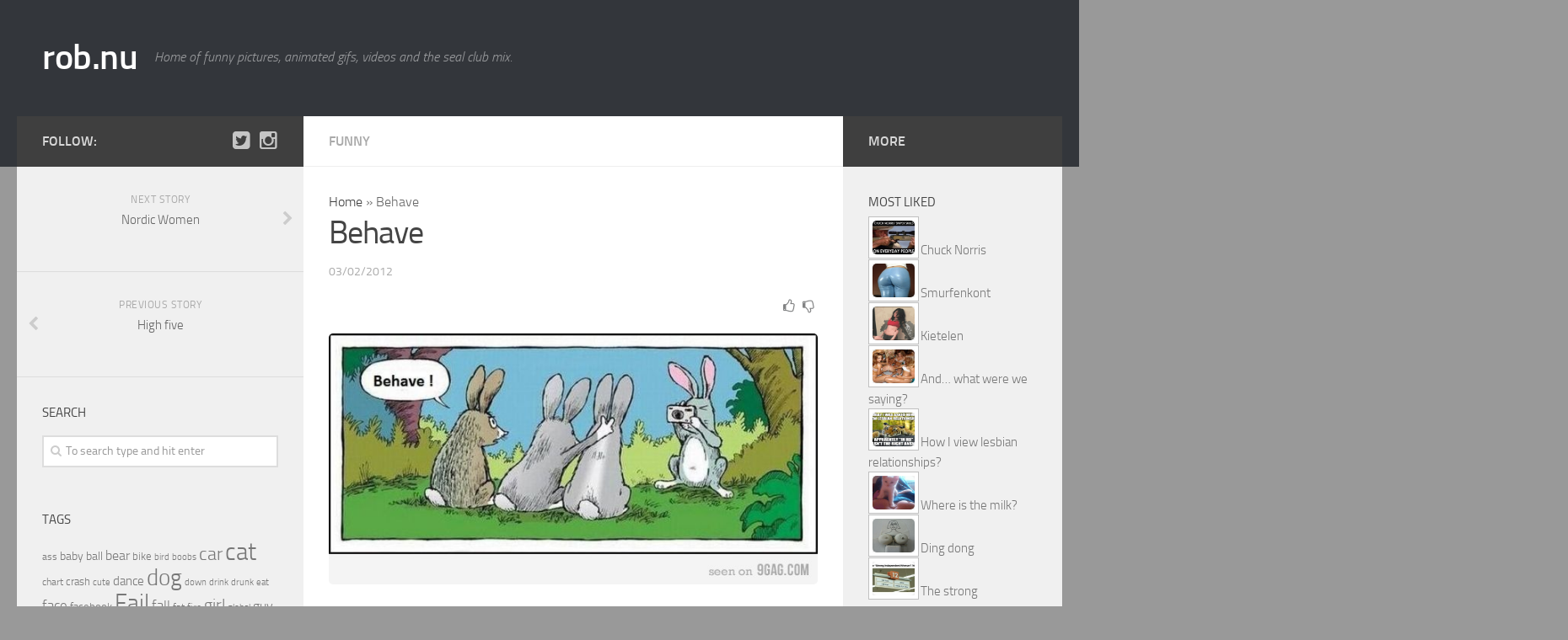

--- FILE ---
content_type: text/html; charset=UTF-8
request_url: https://rob.nu/2012/02/03/behave/
body_size: 13008
content:
<!DOCTYPE html><html class=no-js lang=en-US><head><style>img.lazy{min-height:1px}</style><link href=https://rob.nu/wp-content/plugins/w3-total-cache/pub/js/lazyload.min.js?x82575 as=script><meta charset="UTF-8"><meta name="viewport" content="width=device-width, initial-scale=1.0"><meta name="twitter:domain" content="rob.nu"><meta property="fb:pages" content="131232626938014"><title>Behave - rob.nu</title><link rel=pingback href><meta name="twitter:card" content="summary_large_image"><meta name="twitter:creator" content="@robdotnu"><meta name="twitter:site" content="@robdotnu"><meta property="og:title" content="Behave"><meta property="og:image" content="https://rob.nu/wp-content/uploads/2012/02/268763.jpg"><meta name='robots' content='index, follow, max-image-preview:large, max-snippet:-1, max-video-preview:-1'> <script>document.documentElement.className=document.documentElement.className.replace("no-js","js");</script> <link rel=canonical href=https://rob.nu/2012/02/03/behave/ ><meta name="twitter:card" content="summary_large_image"><meta name="twitter:title" content="Behave - rob.nu"><meta name="twitter:image" content="https://rob.nu/wp-content/uploads/2012/02/268763.jpg"><meta name="twitter:creator" content="@robdotnu"><meta name="twitter:site" content="@robdotnu"><meta name="twitter:label1" content="Written by"><meta name="twitter:data1" content="Rob"> <script type=application/ld+json class=yoast-schema-graph>{"@context":"https://schema.org","@graph":[{"@type":"Article","@id":"https://rob.nu/2012/02/03/behave/#article","isPartOf":{"@id":"https://rob.nu/2012/02/03/behave/"},"author":{"name":"Rob","@id":"https://rob.nu/#/schema/person/15ebc8b533047b7733da6ad481057a49"},"headline":"Behave","datePublished":"2012-02-03T09:29:16+00:00","mainEntityOfPage":{"@id":"https://rob.nu/2012/02/03/behave/"},"wordCount":1,"commentCount":0,"publisher":{"@id":"https://rob.nu/#organization"},"image":{"@id":"https://rob.nu/2012/02/03/behave/#primaryimage"},"thumbnailUrl":"https://rob.nu/wp-content/uploads/2012/02/268763.jpg","keywords":["Bunny","fingers","photo"],"articleSection":["Funny"],"inLanguage":"en-US","potentialAction":[{"@type":"CommentAction","name":"Comment","target":["https://rob.nu/2012/02/03/behave/#respond"]}]},{"@type":"WebPage","@id":"https://rob.nu/2012/02/03/behave/","url":"https://rob.nu/2012/02/03/behave/","name":"Behave - rob.nu","isPartOf":{"@id":"https://rob.nu/#website"},"primaryImageOfPage":{"@id":"https://rob.nu/2012/02/03/behave/#primaryimage"},"image":{"@id":"https://rob.nu/2012/02/03/behave/#primaryimage"},"thumbnailUrl":"https://rob.nu/wp-content/uploads/2012/02/268763.jpg","datePublished":"2012-02-03T09:29:16+00:00","breadcrumb":{"@id":"https://rob.nu/2012/02/03/behave/#breadcrumb"},"inLanguage":"en-US","potentialAction":[{"@type":"ReadAction","target":["https://rob.nu/2012/02/03/behave/"]}]},{"@type":"ImageObject","inLanguage":"en-US","@id":"https://rob.nu/2012/02/03/behave/#primaryimage","url":"https://rob.nu/wp-content/uploads/2012/02/268763.jpg","contentUrl":"https://rob.nu/wp-content/uploads/2012/02/268763.jpg","width":"640","height":"329"},{"@type":"BreadcrumbList","@id":"https://rob.nu/2012/02/03/behave/#breadcrumb","itemListElement":[{"@type":"ListItem","position":1,"name":"Home","item":"https://rob.nu/"},{"@type":"ListItem","position":2,"name":"Behave"}]},{"@type":"WebSite","@id":"https://rob.nu/#website","url":"https://rob.nu/","name":"rob.nu","description":"Home of funny pictures, animated gifs, videos and the seal club mix.","publisher":{"@id":"https://rob.nu/#organization"},"potentialAction":[{"@type":"SearchAction","target":{"@type":"EntryPoint","urlTemplate":"https://rob.nu/?s={search_term_string}"},"query-input":{"@type":"PropertyValueSpecification","valueRequired":true,"valueName":"search_term_string"}}],"inLanguage":"en-US"},{"@type":"Organization","@id":"https://rob.nu/#organization","name":"rob.nu","url":"https://rob.nu/","logo":{"@type":"ImageObject","inLanguage":"en-US","@id":"https://rob.nu/#/schema/logo/image/","url":"https://rob.nu/wp-content/uploads/2014/05/rob_400x400.png","contentUrl":"https://rob.nu/wp-content/uploads/2014/05/rob_400x400.png","width":400,"height":400,"caption":"rob.nu"},"image":{"@id":"https://rob.nu/#/schema/logo/image/"},"sameAs":["https://www.facebook.com/robdotnu/","https://x.com/robdotnu","https://www.youtube.com/channel/UClrDoThiSyiZtXDi4d54_OQ"]},{"@type":"Person","@id":"https://rob.nu/#/schema/person/15ebc8b533047b7733da6ad481057a49","name":"Rob"}]}</script> <link rel=dns-prefetch href=//www.googletagmanager.com><link rel=alternate type=application/rss+xml title="rob.nu &raquo; Feed" href=https://rob.nu/feed/ > <script id=wpp-js src="https://rob.nu/wp-content/plugins/wordpress-popular-posts/assets/js/wpp.min.js?x82575" data-sampling=0 data-sampling-rate=100 data-api-url=https://rob.nu/wp-json/wordpress-popular-posts data-post-id=13250 data-token=e26490d653 data-lang=0 data-debug=0></script> <link rel=alternate title="oEmbed (JSON)" type=application/json+oembed href="https://rob.nu/wp-json/oembed/1.0/embed?url=https%3A%2F%2Frob.nu%2F2012%2F02%2F03%2Fbehave%2F"><link rel=alternate title="oEmbed (XML)" type=text/xml+oembed href="https://rob.nu/wp-json/oembed/1.0/embed?url=https%3A%2F%2Frob.nu%2F2012%2F02%2F03%2Fbehave%2F&#038;format=xml"><style>.vortex-container-like,.vortex-container-dislike{font-size:Arraypx !important}.vortex-p-like,.vortex-p-dislike{color:#828384!important}.vortex-p-like:hover{color:#4898D6!important}.vortex-p-like-active{color:#1B7FCC!important}.vortex-p-dislike:hover{color:#0a0101!important}.vortex-p-dislike-active{color:#0a0101!important}</style><style id=wp-img-auto-sizes-contain-inline-css>img:is([sizes=auto i],[sizes^="auto," i]){contain-intrinsic-size:3000px 1500px}</style><style id=wp-emoji-styles-inline-css>img.wp-smiley,img.emoji{display:inline !important;border:none !important;box-shadow:none !important;height:1em !important;width:1em !important;margin:0
0.07em !important;vertical-align:-0.1em !important;background:none !important;padding:0
!important}</style><style id=wp-block-library-inline-css>/*<![CDATA[*/:root{--wp-block-synced-color:#7a00df;--wp-block-synced-color--rgb:122,0,223;--wp-bound-block-color:var(--wp-block-synced-color);--wp-editor-canvas-background:#ddd;--wp-admin-theme-color:#007cba;--wp-admin-theme-color--rgb:0,124,186;--wp-admin-theme-color-darker-10:#006ba1;--wp-admin-theme-color-darker-10--rgb:0,107,160.5;--wp-admin-theme-color-darker-20:#005a87;--wp-admin-theme-color-darker-20--rgb:0,90,135;--wp-admin-border-width-focus:2px}@media (min-resolution:192dpi){:root{--wp-admin-border-width-focus:1.5px}}.wp-element-button{cursor:pointer}:root .has-very-light-gray-background-color{background-color:#eee}:root .has-very-dark-gray-background-color{background-color:#313131}:root .has-very-light-gray-color{color:#eee}:root .has-very-dark-gray-color{color:#313131}:root .has-vivid-green-cyan-to-vivid-cyan-blue-gradient-background{background:linear-gradient(135deg,#00d084,#0693e3)}:root .has-purple-crush-gradient-background{background:linear-gradient(135deg,#34e2e4,#4721fb 50%,#ab1dfe)}:root .has-hazy-dawn-gradient-background{background:linear-gradient(135deg,#faaca8,#dad0ec)}:root .has-subdued-olive-gradient-background{background:linear-gradient(135deg,#fafae1,#67a671)}:root .has-atomic-cream-gradient-background{background:linear-gradient(135deg,#fdd79a,#004a59)}:root .has-nightshade-gradient-background{background:linear-gradient(135deg,#330968,#31cdcf)}:root .has-midnight-gradient-background{background:linear-gradient(135deg,#020381,#2874fc)}:root{--wp--preset--font-size--normal:16px;--wp--preset--font-size--huge:42px}.has-regular-font-size{font-size:1em}.has-larger-font-size{font-size:2.625em}.has-normal-font-size{font-size:var(--wp--preset--font-size--normal)}.has-huge-font-size{font-size:var(--wp--preset--font-size--huge)}.has-text-align-center{text-align:center}.has-text-align-left{text-align:left}.has-text-align-right{text-align:right}.has-fit-text{white-space:nowrap!important}#end-resizable-editor-section{display:none}.aligncenter{clear:both}.items-justified-left{justify-content:flex-start}.items-justified-center{justify-content:center}.items-justified-right{justify-content:flex-end}.items-justified-space-between{justify-content:space-between}.screen-reader-text{border:0;clip-path:inset(50%);height:1px;margin:-1px;overflow:hidden;padding:0;position:absolute;width:1px;word-wrap:normal!important}.screen-reader-text:focus{background-color:#ddd;clip-path:none;color:#444;display:block;font-size:1em;height:auto;left:5px;line-height:normal;padding:15px
23px 14px;text-decoration:none;top:5px;width:auto;z-index:100000}html :where(.has-border-color){border-style:solid}html :where([style*=border-top-color]){border-top-style:solid}html :where([style*=border-right-color]){border-right-style:solid}html :where([style*=border-bottom-color]){border-bottom-style:solid}html :where([style*=border-left-color]){border-left-style:solid}html :where([style*=border-width]){border-style:solid}html :where([style*=border-top-width]){border-top-style:solid}html :where([style*=border-right-width]){border-right-style:solid}html :where([style*=border-bottom-width]){border-bottom-style:solid}html :where([style*=border-left-width]){border-left-style:solid}html :where(img[class*=wp-image-]){height:auto;max-width:100%}:where(figure){margin:0
0 1em}html :where(.is-position-sticky){--wp-admin--admin-bar--position-offset:var(--wp-admin--admin-bar--height,0px)}@media screen and (max-width:600px){html:where(.is-position-sticky){--wp-admin--admin-bar--position-offset:0px}}/*]]>*/</style><style id=global-styles-inline-css>/*<![CDATA[*/:root{--wp--preset--aspect-ratio--square:1;--wp--preset--aspect-ratio--4-3:4/3;--wp--preset--aspect-ratio--3-4:3/4;--wp--preset--aspect-ratio--3-2:3/2;--wp--preset--aspect-ratio--2-3:2/3;--wp--preset--aspect-ratio--16-9:16/9;--wp--preset--aspect-ratio--9-16:9/16;--wp--preset--color--black:#000;--wp--preset--color--cyan-bluish-gray:#abb8c3;--wp--preset--color--white:#fff;--wp--preset--color--pale-pink:#f78da7;--wp--preset--color--vivid-red:#cf2e2e;--wp--preset--color--luminous-vivid-orange:#ff6900;--wp--preset--color--luminous-vivid-amber:#fcb900;--wp--preset--color--light-green-cyan:#7bdcb5;--wp--preset--color--vivid-green-cyan:#00d084;--wp--preset--color--pale-cyan-blue:#8ed1fc;--wp--preset--color--vivid-cyan-blue:#0693e3;--wp--preset--color--vivid-purple:#9b51e0;--wp--preset--gradient--vivid-cyan-blue-to-vivid-purple:linear-gradient(135deg,rgb(6,147,227) 0%,rgb(155,81,224) 100%);--wp--preset--gradient--light-green-cyan-to-vivid-green-cyan:linear-gradient(135deg,rgb(122,220,180) 0%,rgb(0,208,130) 100%);--wp--preset--gradient--luminous-vivid-amber-to-luminous-vivid-orange:linear-gradient(135deg,rgb(252,185,0) 0%,rgb(255,105,0) 100%);--wp--preset--gradient--luminous-vivid-orange-to-vivid-red:linear-gradient(135deg,rgb(255,105,0) 0%,rgb(207,46,46) 100%);--wp--preset--gradient--very-light-gray-to-cyan-bluish-gray:linear-gradient(135deg,rgb(238,238,238) 0%,rgb(169,184,195) 100%);--wp--preset--gradient--cool-to-warm-spectrum:linear-gradient(135deg,rgb(74,234,220) 0%,rgb(151,120,209) 20%,rgb(207,42,186) 40%,rgb(238,44,130) 60%,rgb(251,105,98) 80%,rgb(254,248,76) 100%);--wp--preset--gradient--blush-light-purple:linear-gradient(135deg,rgb(255,206,236) 0%,rgb(152,150,240) 100%);--wp--preset--gradient--blush-bordeaux:linear-gradient(135deg,rgb(254,205,165) 0%,rgb(254,45,45) 50%,rgb(107,0,62) 100%);--wp--preset--gradient--luminous-dusk:linear-gradient(135deg,rgb(255,203,112) 0%,rgb(199,81,192) 50%,rgb(65,88,208) 100%);--wp--preset--gradient--pale-ocean:linear-gradient(135deg,rgb(255,245,203) 0%,rgb(182,227,212) 50%,rgb(51,167,181) 100%);--wp--preset--gradient--electric-grass:linear-gradient(135deg,rgb(202,248,128) 0%,rgb(113,206,126) 100%);--wp--preset--gradient--midnight:linear-gradient(135deg,rgb(2,3,129) 0%,rgb(40,116,252) 100%);--wp--preset--font-size--small:13px;--wp--preset--font-size--medium:20px;--wp--preset--font-size--large:36px;--wp--preset--font-size--x-large:42px;--wp--preset--spacing--20:0.44rem;--wp--preset--spacing--30:0.67rem;--wp--preset--spacing--40:1rem;--wp--preset--spacing--50:1.5rem;--wp--preset--spacing--60:2.25rem;--wp--preset--spacing--70:3.38rem;--wp--preset--spacing--80:5.06rem;--wp--preset--shadow--natural:6px 6px 9px rgba(0, 0, 0, 0.2);--wp--preset--shadow--deep:12px 12px 50px rgba(0, 0, 0, 0.4);--wp--preset--shadow--sharp:6px 6px 0px rgba(0, 0, 0, 0.2);--wp--preset--shadow--outlined:6px 6px 0px -3px rgb(255, 255, 255), 6px 6px rgb(0, 0, 0);--wp--preset--shadow--crisp:6px 6px 0px rgb(0, 0, 0)}:where(.is-layout-flex){gap:0.5em}:where(.is-layout-grid){gap:0.5em}body .is-layout-flex{display:flex}.is-layout-flex{flex-wrap:wrap;align-items:center}.is-layout-flex>:is(*,div){margin:0}body .is-layout-grid{display:grid}.is-layout-grid>:is(*,div){margin:0}:where(.wp-block-columns.is-layout-flex){gap:2em}:where(.wp-block-columns.is-layout-grid){gap:2em}:where(.wp-block-post-template.is-layout-flex){gap:1.25em}:where(.wp-block-post-template.is-layout-grid){gap:1.25em}.has-black-color{color:var(--wp--preset--color--black) !important}.has-cyan-bluish-gray-color{color:var(--wp--preset--color--cyan-bluish-gray) !important}.has-white-color{color:var(--wp--preset--color--white) !important}.has-pale-pink-color{color:var(--wp--preset--color--pale-pink) !important}.has-vivid-red-color{color:var(--wp--preset--color--vivid-red) !important}.has-luminous-vivid-orange-color{color:var(--wp--preset--color--luminous-vivid-orange) !important}.has-luminous-vivid-amber-color{color:var(--wp--preset--color--luminous-vivid-amber) !important}.has-light-green-cyan-color{color:var(--wp--preset--color--light-green-cyan) !important}.has-vivid-green-cyan-color{color:var(--wp--preset--color--vivid-green-cyan) !important}.has-pale-cyan-blue-color{color:var(--wp--preset--color--pale-cyan-blue) !important}.has-vivid-cyan-blue-color{color:var(--wp--preset--color--vivid-cyan-blue) !important}.has-vivid-purple-color{color:var(--wp--preset--color--vivid-purple) !important}.has-black-background-color{background-color:var(--wp--preset--color--black) !important}.has-cyan-bluish-gray-background-color{background-color:var(--wp--preset--color--cyan-bluish-gray) !important}.has-white-background-color{background-color:var(--wp--preset--color--white) !important}.has-pale-pink-background-color{background-color:var(--wp--preset--color--pale-pink) !important}.has-vivid-red-background-color{background-color:var(--wp--preset--color--vivid-red) !important}.has-luminous-vivid-orange-background-color{background-color:var(--wp--preset--color--luminous-vivid-orange) !important}.has-luminous-vivid-amber-background-color{background-color:var(--wp--preset--color--luminous-vivid-amber) !important}.has-light-green-cyan-background-color{background-color:var(--wp--preset--color--light-green-cyan) !important}.has-vivid-green-cyan-background-color{background-color:var(--wp--preset--color--vivid-green-cyan) !important}.has-pale-cyan-blue-background-color{background-color:var(--wp--preset--color--pale-cyan-blue) !important}.has-vivid-cyan-blue-background-color{background-color:var(--wp--preset--color--vivid-cyan-blue) !important}.has-vivid-purple-background-color{background-color:var(--wp--preset--color--vivid-purple) !important}.has-black-border-color{border-color:var(--wp--preset--color--black) !important}.has-cyan-bluish-gray-border-color{border-color:var(--wp--preset--color--cyan-bluish-gray) !important}.has-white-border-color{border-color:var(--wp--preset--color--white) !important}.has-pale-pink-border-color{border-color:var(--wp--preset--color--pale-pink) !important}.has-vivid-red-border-color{border-color:var(--wp--preset--color--vivid-red) !important}.has-luminous-vivid-orange-border-color{border-color:var(--wp--preset--color--luminous-vivid-orange) !important}.has-luminous-vivid-amber-border-color{border-color:var(--wp--preset--color--luminous-vivid-amber) !important}.has-light-green-cyan-border-color{border-color:var(--wp--preset--color--light-green-cyan) !important}.has-vivid-green-cyan-border-color{border-color:var(--wp--preset--color--vivid-green-cyan) !important}.has-pale-cyan-blue-border-color{border-color:var(--wp--preset--color--pale-cyan-blue) !important}.has-vivid-cyan-blue-border-color{border-color:var(--wp--preset--color--vivid-cyan-blue) !important}.has-vivid-purple-border-color{border-color:var(--wp--preset--color--vivid-purple) !important}.has-vivid-cyan-blue-to-vivid-purple-gradient-background{background:var(--wp--preset--gradient--vivid-cyan-blue-to-vivid-purple) !important}.has-light-green-cyan-to-vivid-green-cyan-gradient-background{background:var(--wp--preset--gradient--light-green-cyan-to-vivid-green-cyan) !important}.has-luminous-vivid-amber-to-luminous-vivid-orange-gradient-background{background:var(--wp--preset--gradient--luminous-vivid-amber-to-luminous-vivid-orange) !important}.has-luminous-vivid-orange-to-vivid-red-gradient-background{background:var(--wp--preset--gradient--luminous-vivid-orange-to-vivid-red) !important}.has-very-light-gray-to-cyan-bluish-gray-gradient-background{background:var(--wp--preset--gradient--very-light-gray-to-cyan-bluish-gray) !important}.has-cool-to-warm-spectrum-gradient-background{background:var(--wp--preset--gradient--cool-to-warm-spectrum) !important}.has-blush-light-purple-gradient-background{background:var(--wp--preset--gradient--blush-light-purple) !important}.has-blush-bordeaux-gradient-background{background:var(--wp--preset--gradient--blush-bordeaux) !important}.has-luminous-dusk-gradient-background{background:var(--wp--preset--gradient--luminous-dusk) !important}.has-pale-ocean-gradient-background{background:var(--wp--preset--gradient--pale-ocean) !important}.has-electric-grass-gradient-background{background:var(--wp--preset--gradient--electric-grass) !important}.has-midnight-gradient-background{background:var(--wp--preset--gradient--midnight) !important}.has-small-font-size{font-size:var(--wp--preset--font-size--small) !important}.has-medium-font-size{font-size:var(--wp--preset--font-size--medium) !important}.has-large-font-size{font-size:var(--wp--preset--font-size--large) !important}.has-x-large-font-size{font-size:var(--wp--preset--font-size--x-large) !important}/*]]>*/</style><style id=classic-theme-styles-inline-css>/*! This file is auto-generated */
.wp-block-button__link{color:#fff;background-color:#32373c;border-radius:9999px;box-shadow:none;text-decoration:none;padding:calc(.667em + 2px) calc(1.333em + 2px);font-size:1.125em}.wp-block-file__button{background:#32373c;color:#fff;text-decoration:none}</style><link rel=stylesheet id=fancybox-style-css href='https://rob.nu/wp-content/plugins/light/css/jquery.fancybox.css?x82575' type=text/css media=all><link rel=stylesheet id=vortex_like_or_dislike-css href='https://rob.nu/wp-content/plugins/rating-system/assets/css/style.css?x82575' type=text/css media=all><link rel=stylesheet id=wordpress-popular-posts-css-css href='https://rob.nu/wp-content/plugins/wordpress-popular-posts/assets/css/wpp.css?x82575' type=text/css media=all><link rel=stylesheet id=style-css href='https://rob.nu/wp-content/themes/robv2/style.css?x82575' type=text/css media=all><link rel=stylesheet id=responsive-css href='https://rob.nu/wp-content/themes/robv2/responsive.css?x82575' type=text/css media=all><link rel=stylesheet id=font-awesome-css href='https://rob.nu/wp-content/themes/robv2/fonts/font-awesome.min.css?x82575' type=text/css media=all><link rel=stylesheet id=video-js-css href='https://rob.nu/wp-content/plugins/video-embed-thumbnail-generator/video-js/video-js.min.css?x82575' type=text/css media=all><link rel=stylesheet id=video-js-kg-skin-css href='https://rob.nu/wp-content/plugins/video-embed-thumbnail-generator/video-js/kg-video-js-skin.css?x82575' type=text/css media=all><link rel=stylesheet id=kgvid_video_styles-css href='https://rob.nu/wp-content/plugins/video-embed-thumbnail-generator/src/public/css/videopack-styles.css?x82575' type=text/css media=all><link rel=stylesheet id=jquery.lightbox.min.css-css href='https://rob.nu/wp-content/plugins/wp-jquery-lightbox/lightboxes/wp-jquery-lightbox/styles/lightbox.min.css?x82575' type=text/css media=all><link rel=stylesheet id=jqlb-overrides-css href='https://rob.nu/wp-content/plugins/wp-jquery-lightbox/lightboxes/wp-jquery-lightbox/styles/overrides.css?x82575' type=text/css media=all><style id=jqlb-overrides-inline-css>#outerImageContainer{box-shadow:0 0 4px 2px rgba(0,0,0,.2)}#imageContainer{padding:6px}#imageDataContainer{box-shadow:none;z-index:auto}#prevArrow,#nextArrow{background-color:rgba(255,255,255,.7;color:#000}</style> <script src="https://rob.nu/wp-includes/js/jquery/jquery.min.js?x82575" id=jquery-core-js></script> <script src="https://rob.nu/wp-includes/js/jquery/jquery-migrate.min.js?x82575" id=jquery-migrate-js></script> <script src="https://rob.nu/wp-content/themes/robv2/js/jquery.flexslider.min.js?x82575" id=flexslider-js></script>   <script src="https://www.googletagmanager.com/gtag/js?id=G-LRRLGEDC1P" id=google_gtagjs-js async></script> <script id=google_gtagjs-js-after>window.dataLayer=window.dataLayer||[];function gtag(){dataLayer.push(arguments);}
gtag("set","linker",{"domains":["rob.nu"]});gtag("js",new Date());gtag("set","developer_id.dZTNiMT",true);gtag("config","G-LRRLGEDC1P",{"googlesitekit_post_date":"20120203"});</script> <link rel=https://api.w.org/ href=https://rob.nu/wp-json/ ><link rel=alternate title=JSON type=application/json href=https://rob.nu/wp-json/wp/v2/posts/13250><link rel=EditURI type=application/rsd+xml title=RSD href=https://rob.nu/xmlrpc.php?rsd><meta name="generator" content="WordPress 6.9"><link rel=shortlink href='https://rob.nu/?p=13250'><meta name="generator" content="Site Kit by Google 1.170.0"><style id=wpp-loading-animation-styles>@-webkit-keyframes
bgslide{from{background-position-x:0}to{background-position-x:-200%}}@keyframes
bgslide{from{background-position-x:0}to{background-position-x:-200%}}.wpp-widget-block-placeholder,.wpp-shortcode-placeholder{margin:0
auto;width:60px;height:3px;background:#dd3737;background:linear-gradient(90deg,#dd3737 0%,#571313 10%,#dd3737 100%);background-size:200% auto;border-radius:3px;-webkit-animation:bgslide 1s infinite linear;animation:bgslide 1s infinite linear}</style><!--[if lt IE 9]> <script src=https://rob.nu/wp-content/themes/robv2/js/ie/html5.js?x82575></script> <script src=https://rob.nu/wp-content/themes/robv2/js/ie/selectivizr.js?x82575></script> <![endif]--><style>::selection{background-color:#3f3f3f}::-moz-selection{background-color:#3f3f3f}a,
.themeform label .required,
#flexslider-featured .flex-direction-nav .flex-next:hover,
#flexslider-featured .flex-direction-nav .flex-prev:hover,
.post-hover:hover .post-title a,
.post-title a:hover,
.s1 .post-nav li a:hover i,
.content .post-nav li a:hover i,
.post-related a:hover,
.s1 .widget_rss ul li a,
#footer .widget_rss ul li a,
.s1 .widget_calendar a,
#footer .widget_calendar a,
.s1 .alx-tab .tab-item-category a,
.s1 .alx-posts .post-item-category a,
.s1 .alx-tab li:hover .tab-item-title a,
.s1 .alx-tab li:hover .tab-item-comment a,
.s1 .alx-posts li:hover .post-item-title a,
#footer .alx-tab .tab-item-category a,
#footer .alx-posts .post-item-category a,
#footer .alx-tab li:hover .tab-item-title a,
#footer .alx-tab li:hover .tab-item-comment a,
#footer .alx-posts li:hover .post-item-title a,
.comment-tabs li.active a,
.comment-awaiting-moderation,
.child-menu a:hover,
.child-menu .current_page_item > a,
.wp-pagenavi
a{color:#3f3f3f}.themeform input[type="submit"],
.themeform button[type="submit"],
.s1 .sidebar-top,
.s1 .sidebar-toggle,
#flexslider-featured .flex-control-nav li a.flex-active,
.post-tags a:hover,
.s1 .widget_calendar caption,
#footer .widget_calendar caption,
.author-bio .bio-avatar:after,
.commentlist li.bypostauthor > .comment-body:after,
.commentlist li.comment-author-admin>.comment-body:after{background-color:#3f3f3f}.post-format .format-container{border-color:#3f3f3f}.s1 .alx-tabs-nav li.active a,
#footer .alx-tabs-nav li.active a,
.comment-tabs li.active a,
.wp-pagenavi a:hover,
.wp-pagenavi a:active,
.wp-pagenavi
span.current{border-bottom-color:#3f3f3f!important}.s2 .post-nav li a:hover i,
.s2 .widget_rss ul li a,
.s2 .widget_calendar a,
.s2 .alx-tab .tab-item-category a,
.s2 .alx-posts .post-item-category a,
.s2 .alx-tab li:hover .tab-item-title a,
.s2 .alx-tab li:hover .tab-item-comment a,
.s2 .alx-posts li:hover .post-item-title
a{color:#3f3f3f}.s2 .sidebar-top,
.s2 .sidebar-toggle,
.post-comments,
.jp-play-bar,
.jp-volume-bar-value,
.s2 .widget_calendar
caption{background-color:#3f3f3f}.s2 .alx-tabs-nav li.active
a{border-bottom-color:#3f3f3f}.post-comments span:before{border-right-color:#3f3f3f}.site-title a
img{max-height:100px}img{-webkit-border-radius:5px;border-radius:5px}body{background-color:#999}</style></head><body class="wp-singular post-template-default single single-post postid-13250 single-format-standard wp-theme-robv2 col-3cm full-width mobile-sidebar-hide-s2 chrome"><div id=wrapper><header id=header><div class="container group"><div class=container-inner><div class="group pad"><p class=site-title><a href=https://rob.nu/ rel=home>rob.nu</a></p><p class=site-description>Home of funny pictures, animated gifs, videos and the seal club mix.</p></div></div></div></header><div class=container id=page><div class=container-inner><div class=main><div class="main-inner group"><section class=content><div class="page-title pad group"><ul class="meta-single group"> <li class=category><a href=https://rob.nu/category/funny/ rel="category tag">Funny</a></li></ul></div><div class="pad group"><p id=breadcrumbs><span><span><a href=https://rob.nu/ >Home</a></span> » <span class=breadcrumb_last aria-current=page>Behave</span></span></p><article class="post-13250 post type-post status-publish format-standard has-post-thumbnail hentry category-funny tag-bunny tag-fingers tag-photo"><div class="post-inner group"><h1 class="post-title">Behave</h1><p class=post-byline>03/02/2012</p><div class=clear></div><div class=entry><div class=entry-inner><div class="vortex-container-vote vortex-align-right"><div class=vortex-container-like><input type=hidden value=13250></input><div class="vortex-p-like 13250  icon-thumbs-up"></div></div><div class=vortex-container-dislike><input type=hidden value=13250></input><div class="vortex-p-dislike 13250  icon-thumbs-down"></div></div></div><p><a href=https://rob.nu/wp-content/uploads/2012/02/268763.jpg?x82575 rel=lightbox[13250]><img fetchpriority=high decoding=async class="alignleft size-full wp-image-13247 lazy" title=268763 src="data:image/svg+xml,%3Csvg%20xmlns='http://www.w3.org/2000/svg'%20viewBox='0%200%20640%20329'%3E%3C/svg%3E" data-src=https://rob.nu/wp-content/uploads/2012/02/268763.jpg?x82575 alt width=640 height=329 data-srcset="https://rob.nu/wp-content/uploads/2012/02/268763.jpg 640w, https://rob.nu/wp-content/uploads/2012/02/268763-300x154.jpg 300w" data-sizes="(max-width: 640px) 100vw, 640px"></a></p></div><div class=clear></div></div></div></article><div class=clear></div><p class=post-tags><span>Tags:</span> <a href=https://rob.nu/tag/bunny/ rel=tag>Bunny</a><a href=https://rob.nu/tag/fingers/ rel=tag>fingers</a><a href=https://rob.nu/tag/photo/ rel=tag>photo</a></p><ul class="post-nav group"> <li class=next><a href=https://rob.nu/2012/02/03/nordic-women/ rel=next><i class="fa fa-chevron-right"></i><strong>Next story</strong> <span>Nordic Women</span></a></li> <li class=previous><a href=https://rob.nu/2012/02/02/high-five-4/ rel=prev><i class="fa fa-chevron-left"></i><strong>Previous story</strong> <span>High five</span></a></li></ul><h4 class="heading"> <i class="fa fa-hand-o-right"></i>You may also like...</h4><ul class="related-posts group"> <li class="related post-hover"><article class="post-3336 post type-post status-publish format-standard has-post-thumbnail hentry category-animated_gif tag-photo tag-same-face"><div class=post-thumbnail> <a href=https://rob.nu/2010/05/01/je-kunt-ook-even-lachen-voor-de-foto/ title="Je kunt ook even lachen voor de foto"> <img src="data:image/svg+xml,%3Csvg%20xmlns='http://www.w3.org/2000/svg'%20viewBox='0%200%20300%20417'%3E%3C/svg%3E" data-src=https://rob.nu/wp-content/uploads/2010/05/HZsfB.gif?x82575 alt=HZsfB class=" lazy">		</a></div><div class=related-inner><h4 class="post-title"> <a href=https://rob.nu/2010/05/01/je-kunt-ook-even-lachen-voor-de-foto/ rel=bookmark title="Je kunt ook even lachen voor de foto">Je kunt ook even lachen voor de foto</a></h4><div class="post-meta group"><p class=post-date>1 May, 2010</p></div></div></article> </li> <li class="related post-hover"><article class="post-6917 post type-post status-publish format-standard has-post-thumbnail hentry category-funny tag-photo tag-ruined"><div class=post-thumbnail> <a href=https://rob.nu/2011/02/24/my-day-at-the-beach/ title="My day at the beach"> <img src="data:image/svg+xml,%3Csvg%20xmlns='http://www.w3.org/2000/svg'%20viewBox='0%200%20590%20481'%3E%3C/svg%3E" data-src=https://rob.nu/wp-content/uploads/2011/02/11-photos-totally-ruined-11.jpg?x82575 alt=11-photos-totally-ruined-11 class=" lazy">		</a></div><div class=related-inner><h4 class="post-title"> <a href=https://rob.nu/2011/02/24/my-day-at-the-beach/ rel=bookmark title="My day at the beach">My day at the beach</a></h4><div class="post-meta group"><p class=post-date>24 Feb, 2011</p></div></div></article> </li> <li class="related post-hover"><article class="post-42615 post type-post status-publish format-standard has-post-thumbnail hentry category-funny tag-back tag-bunny tag-pancake"><div class=post-thumbnail> <a href=https://rob.nu/2017/09/03/hes-back/ title="He&#8217;s back!!"> <img src="data:image/svg+xml,%3Csvg%20xmlns='http://www.w3.org/2000/svg'%20viewBox='0%200%20520%20245'%3E%3C/svg%3E" data-src=https://rob.nu/wp-content/uploads/2017/08/tumblr_mq6wqbFn0U1su5or6o1_500-520x245.jpg?x82575 alt=tumblr_mq6wqbFn0U1su5or6o1_500 class=" lazy">		</a></div><div class=related-inner><h4 class="post-title"> <a href=https://rob.nu/2017/09/03/hes-back/ rel=bookmark title="He&#8217;s back!!">He&#8217;s back!!</a></h4><div class="post-meta group"><p class=post-date>3 Sep, 2017</p></div></div></article> </li></ul><section id=comments class=themeform><div id=respond class=comment-respond><h3 id="reply-title" class="comment-reply-title">Leave a Reply</h3><form action=https://rob.nu/wp-comments-post.php method=post id=commentform class=comment-form><p class=comment-notes><span id=email-notes>Your email address will not be published.</span> <span class=required-field-message>Required fields are marked <span class=required>*</span></span></p><p class=comment-form-comment><label for=comment>Comment <span class=required>*</span></label><textarea id=comment name=comment cols=45 rows=8 maxlength=65525 required=required></textarea></p><p class=comment-form-author><label for=author>Name <span class=required>*</span></label> <input id=author name=author type=text value size=30 maxlength=245 autocomplete=name required=required></p><p class=comment-form-email><label for=email>Email <span class=required>*</span></label> <input id=email name=email type=text value size=30 maxlength=100 aria-describedby=email-notes autocomplete=email required=required></p><p class=comment-form-url><label for=url>Website</label> <input id=url name=url type=text value size=30 maxlength=200 autocomplete=url></p><p class=form-submit><input name=submit type=submit id=submit class=submit value="Post Comment"> <input type=hidden name=comment_post_ID value=13250 id=comment_post_ID> <input type=hidden name=comment_parent id=comment_parent value=0></p><p style="display: none;"><input type=hidden id=akismet_comment_nonce name=akismet_comment_nonce value=6ecb0fc3db></p><p style="display: none !important;" class=akismet-fields-container data-prefix=ak_><label>&#916;<textarea name=ak_hp_textarea cols=45 rows=8 maxlength=100></textarea></label><input type=hidden id=ak_js_1 name=ak_js value=219><script>document.getElementById("ak_js_1").setAttribute("value",(new Date()).getTime());</script></p></form></div></section></div></section><div class="sidebar s1"> <a class=sidebar-toggle title="Expand Sidebar"><i class="fa icon-sidebar-toggle"></i></a><div class=sidebar-content><div class="sidebar-top group"><p>Follow:</p><ul class=social-links><li><a rel=nofollow class=social-tooltip title=Twitter href=https://twitter.com/robdotnu target=Array><i class="fa fa-twitter-square " ></i></a></li><li><a rel=nofollow class=social-tooltip title=Instagram href=https://www.instagram.com/robdotnu/ ><i class="fa fa-instagram" ></i></a></li></ul></div><ul class="post-nav group"> <li class=next><a href=https://rob.nu/2012/02/03/nordic-women/ rel=next><i class="fa fa-chevron-right"></i><strong>Next story</strong> <span>Nordic Women</span></a></li> <li class=previous><a href=https://rob.nu/2012/02/02/high-five-4/ rel=prev><i class="fa fa-chevron-left"></i><strong>Previous story</strong> <span>High five</span></a></li></ul><div id=search-3 class="widget widget_search"><h3>Search</h3><form method=get class="searchform themeform" action=https://rob.nu/ ><div> <input type=text class=search name=s onblur="if(this.value=='')this.value='To search type and hit enter';" onfocus="if(this.value=='To search type and hit enter')this.value='';" value="To search type and hit enter"></div></form></div><div id=tag_cloud-5 class="widget widget_tag_cloud"><h3>Tags</h3><div class=tagcloud><a href=https://rob.nu/tag/ass/ class="tag-cloud-link tag-link-411 tag-link-position-1" style="font-size: 9.1775700934579pt;" aria-label="ass (62 items)">ass</a> <a href=https://rob.nu/tag/baby/ class="tag-cloud-link tag-link-132 tag-link-position-2" style="font-size: 10.616822429907pt;" aria-label="baby (81 items)">baby</a> <a href=https://rob.nu/tag/ball/ class="tag-cloud-link tag-link-559 tag-link-position-3" style="font-size: 10.485981308411pt;" aria-label="ball (79 items)">ball</a> <a href=https://rob.nu/tag/bear/ class="tag-cloud-link tag-link-27 tag-link-position-4" style="font-size: 11.794392523364pt;" aria-label="bear (99 items)">bear</a> <a href=https://rob.nu/tag/bike/ class="tag-cloud-link tag-link-975 tag-link-position-5" style="font-size: 10.093457943925pt;" aria-label="bike (73 items)">bike</a> <a href=https://rob.nu/tag/bird/ class="tag-cloud-link tag-link-770 tag-link-position-6" style="font-size: 8.1308411214953pt;" aria-label="bird (51 items)">bird</a> <a href=https://rob.nu/tag/boobs/ class="tag-cloud-link tag-link-631 tag-link-position-7" style="font-size: 8.5233644859813pt;" aria-label="boobs (55 items)">boobs</a> <a href=https://rob.nu/tag/car/ class="tag-cloud-link tag-link-57 tag-link-position-8" style="font-size: 16.242990654206pt;" aria-label="car (216 items)">car</a> <a href=https://rob.nu/tag/cat/ class="tag-cloud-link tag-link-25 tag-link-position-9" style="font-size: 22pt;" aria-label="cat (606 items)">cat</a> <a href=https://rob.nu/tag/chart/ class="tag-cloud-link tag-link-2420 tag-link-position-10" style="font-size: 8.9158878504673pt;" aria-label="chart (59 items)">chart</a> <a href=https://rob.nu/tag/crash/ class="tag-cloud-link tag-link-380 tag-link-position-11" style="font-size: 9.5700934579439pt;" aria-label="crash (67 items)">crash</a> <a href=https://rob.nu/tag/cute/ class="tag-cloud-link tag-link-280 tag-link-position-12" style="font-size: 8.2616822429907pt;" aria-label="cute (53 items)">cute</a> <a href=https://rob.nu/tag/dance/ class="tag-cloud-link tag-link-553 tag-link-position-13" style="font-size: 10.878504672897pt;" aria-label="dance (85 items)">dance</a> <a href=https://rob.nu/tag/dog/ class="tag-cloud-link tag-link-24 tag-link-position-14" style="font-size: 20.168224299065pt;" aria-label="dog (436 items)">dog</a> <a href=https://rob.nu/tag/down/ class="tag-cloud-link tag-link-611 tag-link-position-15" style="font-size: 8.2616822429907pt;" aria-label="down (53 items)">down</a> <a href=https://rob.nu/tag/drink/ class="tag-cloud-link tag-link-955 tag-link-position-16" style="font-size: 8.5233644859813pt;" aria-label="drink (55 items)">drink</a> <a href=https://rob.nu/tag/drunk/ class="tag-cloud-link tag-link-593 tag-link-position-17" style="font-size: 8pt;" aria-label="drunk (50 items)">drunk</a> <a href=https://rob.nu/tag/eat/ class="tag-cloud-link tag-link-1154 tag-link-position-18" style="font-size: 8.1308411214953pt;" aria-label="eat (51 items)">eat</a> <a href=https://rob.nu/tag/face/ class="tag-cloud-link tag-link-531 tag-link-position-19" style="font-size: 12.841121495327pt;" aria-label="face (118 items)">face</a> <a href=https://rob.nu/tag/facebook/ class="tag-cloud-link tag-link-175 tag-link-position-20" style="font-size: 9.9626168224299pt;" aria-label="facebook (71 items)">facebook</a> <a href=https://rob.nu/tag/fail/ class="tag-cloud-link tag-link-7336 tag-link-position-21" style="font-size: 20.953271028037pt;" aria-label="Fail (504 items)">Fail</a> <a href=https://rob.nu/tag/fall/ class="tag-cloud-link tag-link-1030 tag-link-position-22" style="font-size: 12.841121495327pt;" aria-label="fall (120 items)">fall</a> <a href=https://rob.nu/tag/fat/ class="tag-cloud-link tag-link-490 tag-link-position-23" style="font-size: 8.6542056074766pt;" aria-label="fat (57 items)">fat</a> <a href=https://rob.nu/tag/fire/ class="tag-cloud-link tag-link-1010 tag-link-position-24" style="font-size: 8.6542056074766pt;" aria-label="fire (56 items)">fire</a> <a href=https://rob.nu/tag/girl/ class="tag-cloud-link tag-link-523 tag-link-position-25" style="font-size: 14.803738317757pt;" aria-label="girl (168 items)">girl</a> <a href=https://rob.nu/tag/global/ class="tag-cloud-link tag-link-5601 tag-link-position-26" style="font-size: 8.5233644859813pt;" aria-label="global (55 items)">global</a> <a href=https://rob.nu/tag/guy/ class="tag-cloud-link tag-link-491 tag-link-position-27" style="font-size: 12.317757009346pt;" aria-label="guy (109 items)">guy</a> <a href=https://rob.nu/tag/hit/ class="tag-cloud-link tag-link-865 tag-link-position-28" style="font-size: 11.794392523364pt;" aria-label="hit (99 items)">hit</a> <a href=https://rob.nu/tag/jump/ class="tag-cloud-link tag-link-1108 tag-link-position-29" style="font-size: 14.934579439252pt;" aria-label="jump (174 items)">jump</a> <a href=https://rob.nu/tag/kid/ class="tag-cloud-link tag-link-1249 tag-link-position-30" style="font-size: 12.18691588785pt;" aria-label="kid (106 items)">kid</a> <a href=https://rob.nu/tag/kitten/ class="tag-cloud-link tag-link-470 tag-link-position-31" style="font-size: 11.271028037383pt;" aria-label="kitten (90 items)">kitten</a> <a href=https://rob.nu/tag/like/ class="tag-cloud-link tag-link-258 tag-link-position-32" style="font-size: 10.355140186916pt;" aria-label="like (76 items)">like</a> <a href=https://rob.nu/tag/man/ class="tag-cloud-link tag-link-149 tag-link-position-33" style="font-size: 9.0467289719626pt;" aria-label="man (60 items)">man</a> <a href=https://rob.nu/tag/not/ class="tag-cloud-link tag-link-870 tag-link-position-34" style="font-size: 9.1775700934579pt;" aria-label="not (62 items)">not</a> <a href=https://rob.nu/tag/people/ class="tag-cloud-link tag-link-1217 tag-link-position-35" style="font-size: 9.3084112149533pt;" aria-label="people (63 items)">people</a> <a href=https://rob.nu/tag/phone/ class="tag-cloud-link tag-link-1151 tag-link-position-36" style="font-size: 8.6542056074766pt;" aria-label="phone (56 items)">phone</a> <a href=https://rob.nu/tag/seal/ class="tag-cloud-link tag-link-1360 tag-link-position-37" style="font-size: 9.0467289719626pt;" aria-label="seal (60 items)">seal</a> <a href=https://rob.nu/tag/shit/ class="tag-cloud-link tag-link-13 tag-link-position-38" style="font-size: 8.5233644859813pt;" aria-label="shit (55 items)">shit</a> <a href=https://rob.nu/tag/troll/ class="tag-cloud-link tag-link-1095 tag-link-position-39" style="font-size: 8.1308411214953pt;" aria-label="troll (51 items)">troll</a> <a href=https://rob.nu/tag/up/ class="tag-cloud-link tag-link-136 tag-link-position-40" style="font-size: 8.1308411214953pt;" aria-label="up (51 items)">up</a> <a href=https://rob.nu/tag/walk/ class="tag-cloud-link tag-link-1313 tag-link-position-41" style="font-size: 8.1308411214953pt;" aria-label="walk (51 items)">walk</a> <a href=https://rob.nu/tag/water/ class="tag-cloud-link tag-link-272 tag-link-position-42" style="font-size: 12.18691588785pt;" aria-label="water (106 items)">water</a> <a href=https://rob.nu/tag/what/ class="tag-cloud-link tag-link-852 tag-link-position-43" style="font-size: 9.5700934579439pt;" aria-label="what (66 items)">what</a> <a href=https://rob.nu/tag/woman/ class="tag-cloud-link tag-link-984 tag-link-position-44" style="font-size: 12.317757009346pt;" aria-label="woman (108 items)">woman</a> <a href=https://rob.nu/tag/you/ class="tag-cloud-link tag-link-678 tag-link-position-45" style="font-size: 11.794392523364pt;" aria-label="you (98 items)">you</a></div></div></div></div><div class="sidebar s2"> <a class=sidebar-toggle title="Expand Sidebar"><i class="fa icon-sidebar-toggle"></i></a><div class=sidebar-content><div class="sidebar-top group"><p>More</p></div><div id=vortex_top_likes-2 class="widget widget_vortex_top_likes"><h3>Most liked</h3><ul class=rating-system-list> <input id=rating-system-limit type=hidden value=10><div class=no-like></div> <li class=41087> <a class=th-vortex href=https://rob.nu/2017/03/04/chuck-norris/ ><img src="data:image/svg+xml,%3Csvg%20xmlns='http://www.w3.org/2000/svg'%20viewBox='0%200%20150%20150'%3E%3C/svg%3E" data-src=https://rob.nu/wp-content/uploads/2017/03/16971219_1165458036911076_7366644759827316736_n_thumb13671-150x150.jpg?x82575 alt="16971219_1165458036911076_7366644759827316736_n thumbnail" class=" lazy"></a> <a title="Chuck Norris" href=https://rob.nu/2017/03/04/chuck-norris/ >Chuck Norris</a> </li><div class=no-like></div> <li class=3422> <a class=th-vortex href=https://rob.nu/2010/05/09/smurfenkont/ ><img src="data:image/svg+xml,%3Csvg%20xmlns='http://www.w3.org/2000/svg'%20viewBox='0%200%20150%20150'%3E%3C/svg%3E" data-src=https://rob.nu/wp-content/uploads/2010/05/ass-150x150.gif?x82575 alt=ass class=" lazy"></a> <a title=Smurfenkont href=https://rob.nu/2010/05/09/smurfenkont/ >Smurfenkont</a> </li><div class=no-like></div> <li class=3007> <a class=th-vortex href=https://rob.nu/2010/04/04/kietelen/ ><img src="data:image/svg+xml,%3Csvg%20xmlns='http://www.w3.org/2000/svg'%20viewBox='0%200%20150%20150'%3E%3C/svg%3E" data-src=https://rob.nu/wp-content/uploads/2010/04/kietel-150x150.gif?x82575 alt=kietel class=" lazy"></a> <a title=Kietelen href=https://rob.nu/2010/04/04/kietelen/ >Kietelen</a> </li><div class=no-like></div> <li class=23778> <a class=th-vortex href=https://rob.nu/2013/01/20/and-what-were-we-saying/ ><img src="data:image/svg+xml,%3Csvg%20xmlns='http://www.w3.org/2000/svg'%20viewBox='0%200%20150%20150'%3E%3C/svg%3E" data-src=https://rob.nu/wp-content/uploads/2013/01/79ca2c622ed04625dc791b1893f18781-150x150.jpg?x82575 alt=79ca2c622ed04625dc791b1893f18781 class=" lazy"></a> <a title="And&#8230; what were we saying?" href=https://rob.nu/2013/01/20/and-what-were-we-saying/ >And&#8230; what were we saying?</a> </li><div class=no-like></div> <li class=40013> <a class=th-vortex href=https://rob.nu/2016/09/21/view-lesbian-relationships/ ><img src="data:image/svg+xml,%3Csvg%20xmlns='http://www.w3.org/2000/svg'%20viewBox='0%200%20150%20150'%3E%3C/svg%3E" data-src=https://rob.nu/wp-content/uploads/2016/08/wJt492E-150x150.jpg?x82575 alt=wJt492E class=" lazy"></a> <a title="How I view lesbian relationships?" href=https://rob.nu/2016/09/21/view-lesbian-relationships/ >How I view lesbian relationships?</a> </li><div class=no-like></div> <li class=29417> <a class=th-vortex href=https://rob.nu/2013/12/20/where-is-the-milk/ ><img src="data:image/svg+xml,%3Csvg%20xmlns='http://www.w3.org/2000/svg'%20viewBox='0%200%20150%20150'%3E%3C/svg%3E" data-src=https://rob.nu/wp-content/uploads/2013/12/yXjtMGP-150x150.gif?x82575 alt=yXjtMGP class=" lazy"></a> <a title="Where is the milk?" href=https://rob.nu/2013/12/20/where-is-the-milk/ >Where is the milk?</a> </li><div class=no-like></div> <li class=39806> <a class=th-vortex href=https://rob.nu/2016/08/16/ding-dong/ ><img src="data:image/svg+xml,%3Csvg%20xmlns='http://www.w3.org/2000/svg'%20viewBox='0%200%20150%20150'%3E%3C/svg%3E" data-src=https://rob.nu/wp-content/uploads/2016/08/tumblr_oc0gelNxY71rob5f9o1_500-150x150.gif?x82575 alt=tumblr_oc0gelNxY71rob5f9o1_500 class=" lazy"></a> <a title="Ding dong" href=https://rob.nu/2016/08/16/ding-dong/ >Ding dong</a> </li><div class=no-like></div> <li class=45241> <a class=th-vortex href=https://rob.nu/2018/12/12/the-strong-independent-woman-aisle/ ><img src="data:image/svg+xml,%3Csvg%20xmlns='http://www.w3.org/2000/svg'%20viewBox='0%200%20150%20150'%3E%3C/svg%3E" data-src=https://rob.nu/wp-content/uploads/2018/12/48372252_1851772334949984_1291976168941027328_n-150x150.jpg?x82575 alt=48372252_1851772334949984_1291976168941027328_n class=" lazy"></a> <a title="The strong independent Woman Aisle" href=https://rob.nu/2018/12/12/the-strong-independent-woman-aisle/ >The strong independent Woman Aisle</a> </li><div class=no-like></div> <li class=38609> <a class=th-vortex href=https://rob.nu/2016/04/05/this-post/ ><img src="data:image/svg+xml,%3Csvg%20xmlns='http://www.w3.org/2000/svg'%20viewBox='0%200%20150%20150'%3E%3C/svg%3E" data-src=https://rob.nu/wp-content/uploads/2016/04/vp5R6IT-150x150.jpg?x82575 alt=vp5R6IT class=" lazy"></a> <a title="This post" href=https://rob.nu/2016/04/05/this-post/ >This post</a> </li><div class=no-like></div> <li class=39117> <a class=th-vortex href=https://rob.nu/2016/06/09/ok-fine/ ><img src="data:image/svg+xml,%3Csvg%20xmlns='http://www.w3.org/2000/svg'%20viewBox='0%200%20150%20150'%3E%3C/svg%3E" data-src=https://rob.nu/wp-content/uploads/2016/05/tumblr_o70dryXKQm1qzag1wo1_500-150x150.jpg?x82575 alt=tumblr_o70dryXKQm1qzag1wo1_500 class=" lazy"></a> <a title="Ok fine" href=https://rob.nu/2016/06/09/ok-fine/ >Ok fine</a> </li></ul></div></div></div></div></div></div></div><footer id=footer><section class=container id=footer-bottom><div class=container-inner> <a id=back-to-top href=#><i class="fa fa-angle-up"></i></a><div class="pad group"><div class="grid one-half"><div id=copyright><p>rob.nu &copy; 2026. All Rights Reserved.</p></div></div><div class="grid one-half last"><ul class=social-links><li><a rel=nofollow class=social-tooltip title=Twitter href=https://twitter.com/robdotnu target=Array><i class="fa fa-twitter-square " ></i></a></li><li><a rel=nofollow class=social-tooltip title=Instagram href=https://www.instagram.com/robdotnu/ ><i class="fa fa-instagram" ></i></a></li></ul></div></div></div></section></footer></div> <script src="https://connect.facebook.net/en_US/all.js#xfbml=1"></script>  <script>var _paq=_paq||[];_paq.push(["trackPageView"]);_paq.push(["enableLinkTracking"]);(function(){var u=(("https:"==document.location.protocol)?"https":"http")+"://log.rob.nu/";_paq.push(["setTrackerUrl",u+"piwik.php"]);_paq.push(["setSiteId","1"]);var d=document,g=d.createElement("script"),s=d.getElementsByTagName("script")[0];g.type="text/javascript";g.defer=true;g.async=true;g.src=u+"piwik.js";s.parentNode.insertBefore(g,s);})();</script>  <script src=/analytics-outlinks.js?x82575></script> <script type=speculationrules>{"prefetch":[{"source":"document","where":{"and":[{"href_matches":"/*"},{"not":{"href_matches":["/wp-*.php","/wp-admin/*","/wp-content/uploads/*","/wp-content/*","/wp-content/plugins/*","/wp-content/themes/robv2/*","/*\\?(.+)"]}},{"not":{"selector_matches":"a[rel~=\"nofollow\"]"}},{"not":{"selector_matches":".no-prefetch, .no-prefetch a"}}]},"eagerness":"conservative"}]}</script> <script src="https://rob.nu/wp-content/plugins/light/js/jquery.fancybox.pack.js?x82575" id=fancybox-js></script> <script src="https://rob.nu/wp-content/plugins/light/js/light.js?x82575" id=fancybox-load-js></script> <script src="https://rob.nu/wp-content/plugins/rating-system/assets/js/toucheventsdetect.js?x82575" id=vortex_touchevents-js></script> <script id=vortex_like_or_dislike_js-js-extra>var vortex_ajax_var={"url":"https://rob.nu/wp-admin/admin-ajax.php","nonce":"9609e71f1e"};</script> <script src="https://rob.nu/wp-content/plugins/rating-system/assets/js/like-or-dislike.js?x82575" id=vortex_like_or_dislike_js-js></script> <script src="https://rob.nu/wp-content/themes/robv2/js/jquery.jplayer.min.js?x82575" id=jplayer-js></script> <script src="https://rob.nu/wp-content/themes/robv2/js/scripts.js?x82575" id=scripts-js></script> <script src="https://rob.nu/wp-content/plugins/wp-jquery-lightbox/lightboxes/wp-jquery-lightbox/vendor/jquery.touchwipe.min.js?x82575" id=wp-jquery-lightbox-swipe-js></script> <script src="https://rob.nu/wp-content/plugins/wp-jquery-lightbox/inc/purify.min.js?x82575" id=wp-jquery-lightbox-purify-js></script> <script src="https://rob.nu/wp-content/plugins/wp-jquery-lightbox/lightboxes/wp-jquery-lightbox/vendor/panzoom.min.js?x82575" id=wp-jquery-lightbox-panzoom-js></script> <script id=wp-jquery-lightbox-js-extra>var JQLBSettings={"showTitle":"1","useAltForTitle":"1","showCaption":"1","showNumbers":"1","fitToScreen":"1","resizeSpeed":"400","showDownload":"","navbarOnTop":"","marginSize":"0","mobileMarginSize":"20","slideshowSpeed":"4000","allowPinchZoom":"1","borderSize":"6","borderColor":"#fff","overlayColor":"#fff","overlayOpacity":"0.7","newNavStyle":"1","fixedNav":"1","showInfoBar":"0","prevLinkTitle":"previous image","nextLinkTitle":"next image","closeTitle":"close image gallery","image":"Image ","of":" of ","download":"Download","pause":"(Pause Slideshow)","play":"(Play Slideshow)"};</script> <script src="https://rob.nu/wp-content/plugins/wp-jquery-lightbox/lightboxes/wp-jquery-lightbox/jquery.lightbox.js?x82575" id=wp-jquery-lightbox-js></script> <script defer src="https://rob.nu/wp-content/plugins/akismet/_inc/akismet-frontend.js?x82575" id=akismet-frontend-js></script> <script id=wp-emoji-settings type=application/json>{"baseUrl":"https://s.w.org/images/core/emoji/17.0.2/72x72/","ext":".png","svgUrl":"https://s.w.org/images/core/emoji/17.0.2/svg/","svgExt":".svg","source":{"concatemoji":"https://rob.nu/wp-includes/js/wp-emoji-release.min.js?ver=6.9"}}</script> <script type=module>/*<![CDATA[*//*! This file is auto-generated */
const a=JSON.parse(document.getElementById("wp-emoji-settings").textContent),o=(window._wpemojiSettings=a,"wpEmojiSettingsSupports"),s=["flag","emoji"];function i(e){try{var t={supportTests:e,timestamp:(new Date).valueOf()};sessionStorage.setItem(o,JSON.stringify(t))}catch(e){}}function c(e,t,n){e.clearRect(0,0,e.canvas.width,e.canvas.height),e.fillText(t,0,0);t=new Uint32Array(e.getImageData(0,0,e.canvas.width,e.canvas.height).data);e.clearRect(0,0,e.canvas.width,e.canvas.height),e.fillText(n,0,0);const a=new Uint32Array(e.getImageData(0,0,e.canvas.width,e.canvas.height).data);return t.every((e,t)=>e===a[t])}function p(e,t){e.clearRect(0,0,e.canvas.width,e.canvas.height),e.fillText(t,0,0);var n=e.getImageData(16,16,1,1);for(let e=0;e<n.data.length;e++)if(0!==n.data[e])return!1;return!0}function u(e,t,n,a){switch(t){case"flag":return n(e,"\ud83c\udff3\ufe0f\u200d\u26a7\ufe0f","\ud83c\udff3\ufe0f\u200b\u26a7\ufe0f")?!1:!n(e,"\ud83c\udde8\ud83c\uddf6","\ud83c\udde8\u200b\ud83c\uddf6")&&!n(e,"\ud83c\udff4\udb40\udc67\udb40\udc62\udb40\udc65\udb40\udc6e\udb40\udc67\udb40\udc7f","\ud83c\udff4\u200b\udb40\udc67\u200b\udb40\udc62\u200b\udb40\udc65\u200b\udb40\udc6e\u200b\udb40\udc67\u200b\udb40\udc7f");case"emoji":return!a(e,"\ud83e\u1fac8")}return!1}function f(e,t,n,a){let r;const o=(r="undefined"!=typeof WorkerGlobalScope&&self instanceof WorkerGlobalScope?new OffscreenCanvas(300,150):document.createElement("canvas")).getContext("2d",{willReadFrequently:!0}),s=(o.textBaseline="top",o.font="600 32px Arial",{});return e.forEach(e=>{s[e]=t(o,e,n,a)}),s}function r(e){var t=document.createElement("script");t.src=e,t.defer=!0,document.head.appendChild(t)}a.supports={everything:!0,everythingExceptFlag:!0},new Promise(t=>{let n=function(){try{var e=JSON.parse(sessionStorage.getItem(o));if("object"==typeof e&&"number"==typeof e.timestamp&&(new Date).valueOf()<e.timestamp+604800&&"object"==typeof e.supportTests)return e.supportTests}catch(e){}return null}();if(!n){if("undefined"!=typeof Worker&&"undefined"!=typeof OffscreenCanvas&&"undefined"!=typeof URL&&URL.createObjectURL&&"undefined"!=typeof Blob)try{var e="postMessage("+f.toString()+"("+[JSON.stringify(s),u.toString(),c.toString(),p.toString()].join(",")+"));",a=new Blob([e],{type:"text/javascript"});const r=new Worker(URL.createObjectURL(a),{name:"wpTestEmojiSupports"});return void(r.onmessage=e=>{i(n=e.data),r.terminate(),t(n)})}catch(e){}i(n=f(s,u,c,p))}t(n)}).then(e=>{for(const n in e)a.supports[n]=e[n],a.supports.everything=a.supports.everything&&a.supports[n],"flag"!==n&&(a.supports.everythingExceptFlag=a.supports.everythingExceptFlag&&a.supports[n]);var t;a.supports.everythingExceptFlag=a.supports.everythingExceptFlag&&!a.supports.flag,a.supports.everything||((t=a.source||{}).concatemoji?r(t.concatemoji):t.wpemoji&&t.twemoji&&(r(t.twemoji),r(t.wpemoji)))});/*]]>*/</script> <!--[if lt IE 9]> <script src=https://rob.nu/wp-content/themes/robv2/js/ie/respond.js?x82575></script> <![endif]--> <script>window.w3tc_lazyload=1,window.lazyLoadOptions={elements_selector:".lazy",callback_loaded:function(t){var e;try{e=new CustomEvent("w3tc_lazyload_loaded",{detail:{e:t}})}catch(a){(e=document.createEvent("CustomEvent")).initCustomEvent("w3tc_lazyload_loaded",!1,!1,{e:t})}window.dispatchEvent(e)}}</script><script async src=https://rob.nu/wp-content/plugins/w3-total-cache/pub/js/lazyload.min.js?x82575></script></body></html>